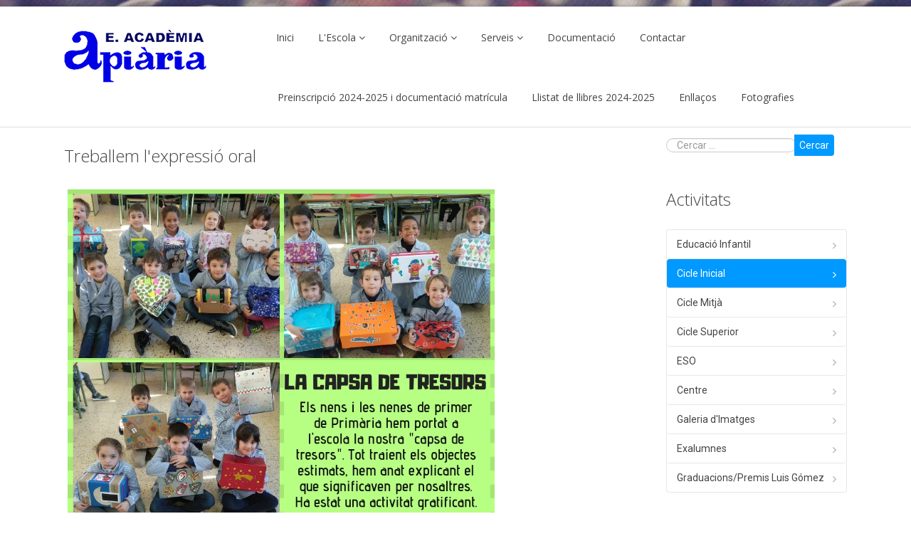

--- FILE ---
content_type: text/html; charset=utf-8
request_url: https://www.eaapiaria.es/index.php/cicle-inicial/292-treballem-l-expressio-oral
body_size: 31484
content:

<!DOCTYPE html>

<html xmlns="http://www.w3.org/1999/xhtml" xml:lang="ca-es" lang="ca-es" dir="ltr" >

<!--[if lt IE 7]> <html class="no-js lt-ie9 lt-ie8 lt-ie7" lang="en"> <![endif]-->
<!--[if IE 7]>    <html class="no-js lt-ie9 lt-ie8" lang="en"> <![endif]-->
<!--[if IE 8]>    <html class="no-js lt-ie9" lang="en"> <![endif]-->
<!--[if gt IE 8]><!--> <html class="no-js" lang="en"> <!--<![endif]-->

<head>

	<base href="https://www.eaapiaria.es/index.php/cicle-inicial/292-treballem-l-expressio-oral" />
	<meta http-equiv="content-type" content="text/html; charset=utf-8" />
	<meta name="description" content="Una web de centre amb Joomla" />
	<meta name="generator" content="Joomla! - Open Source Content Management" />
	<title>Treballem l'expressió oral</title>
	<link href="/templates/favourite/favicon.ico" rel="shortcut icon" type="image/vnd.microsoft.icon" />
	<link href="https://www.eaapiaria.es/index.php/component/search/?Itemid=119&amp;catid=9&amp;id=292&amp;format=opensearch" rel="search" title="Cercar EA Apiària" type="application/opensearchdescription+xml" />
	<link href="/media/jui/css/bootstrap.min.css" rel="stylesheet" type="text/css" />
	<link href="/media/jui/css/bootstrap-responsive.css" rel="stylesheet" type="text/css" />
	<link href="/modules/mod_favsocial/theme/bootstrap/favth-bootstrap.css" rel="stylesheet" type="text/css" />
	<link href="/modules/mod_favsocial/theme/css/favsocial.css" rel="stylesheet" type="text/css" />
	<link href="//maxcdn.bootstrapcdn.com/font-awesome/4.7.0/css/font-awesome.min.css" rel="stylesheet" type="text/css" />
	<link href="/modules/mod_favpromote/theme/css/favpromote.css" rel="stylesheet" type="text/css" />
	<link href="//fonts.googleapis.com/css?family=Open+Sans:400" rel="stylesheet" type="text/css" />
	<style type="text/css">
div.mod_search93 input[type="search"]{ width:auto; }
	</style>
	<script src="/media/jui/js/jquery.min.js?bb5be5c81042ddadbce3ad47bae12f73" type="text/javascript"></script>
	<script src="/media/jui/js/jquery-noconflict.js?bb5be5c81042ddadbce3ad47bae12f73" type="text/javascript"></script>
	<script src="/media/jui/js/jquery-migrate.min.js?bb5be5c81042ddadbce3ad47bae12f73" type="text/javascript"></script>
	<script src="/media/system/js/caption.js?bb5be5c81042ddadbce3ad47bae12f73" type="text/javascript"></script>
	<script src="/media/jui/js/bootstrap.min.js?bb5be5c81042ddadbce3ad47bae12f73" type="text/javascript"></script>
	<script src="/modules/mod_favsocial/theme/bootstrap/favth-bootstrap.js" type="text/javascript"></script>
	<script src="/modules/mod_favpromote/theme/js/viewportchecker/viewportchecker.js" type="text/javascript"></script>
	<!--[if lt IE 9]><script src="/media/system/js/html5fallback.js?bb5be5c81042ddadbce3ad47bae12f73" type="text/javascript"></script><![endif]-->
	<script type="text/javascript">
jQuery(window).on('load',  function() {
				new JCaption('img.caption');
			});
	</script>


	<meta name="viewport" content="width=device-width, initial-scale=1, maximum-scale=1">

	<!-- STYLESHEETS -->
    <!-- icons -->
    <link rel="stylesheet" href="//maxcdn.bootstrapcdn.com/font-awesome/4.7.0/css/font-awesome.min.css" type="text/css" />
    <!-- admin -->
    <link rel="stylesheet" href="/templates/favourite/admin/admin.css" type="text/css" />
    <!-- template -->
    <link rel="stylesheet" href="/templates/favourite/css/template.css" type="text/css" />
    <!-- styles -->
    <link rel="stylesheet" href="/templates/favourite/css/styles/style1.css" type="text/css" />
    <!-- custom -->
    <link rel="stylesheet" href="/templates/favourite/css/custom.css" type="text/css" />

  <!-- GOOGLE FONT -->
    <link href='//fonts.googleapis.com/css?family=:400normal' rel='stylesheet' type='text/css' />
    <link href='//fonts.googleapis.com/css?family=Open Sans:400normal' rel='stylesheet' type='text/css' />
    <link href='//fonts.googleapis.com/css?family=Open Sans:300normal' rel='stylesheet' type='text/css' />
    
    <!-- default -->
    <link href='//fonts.googleapis.com/css?family=Roboto:400,500,300' rel='stylesheet' type='text/css'>

  <!-- PARAMETERS -->
  
<style type="text/css">

  .favnav .navigation .nav-pills a,
  .favnav .navigation .menunav-pills a,
  .favnav .navigation .nav-pills > li > a,
  .favnav .navigation .menunav-pills > li > a,
  .favnav .navigation .nav-pills span.nav-header,
  .favnav .navigation .menunav-pills span.nav-header,
  .favnav .navigation .nav-pills > li > span.nav-header,
  .favnav .navigation .menunav-pills > li > span.nav-header,
  .favnav .navigation ul.nav.menu li span.nav-header,
  .favnav .navigation .nav-pills .nav-child a,
  .favnav .navigation .menunav-pills .nav-child a,
  .favnav .navigation .nav-pills .nav-child span.nav-header,
  .favnav .navigation .menunav-pills .nav-child span.nav-header {
    font-family: 'Open Sans', sans-serif;
  }
  .favnav .navigation .nav-pills a,
  .favnav .navigation .menunav-pills a,
  .favnav .navigation .nav-pills > li > a,
  .favnav .navigation .menunav-pills > li > a,
  .favnav .navigation .nav-pills span.nav-header,
  .favnav .navigation .menunav-pills span.nav-header,
  .favnav .navigation .nav-pills > li > span.nav-header,
  .favnav .navigation .menunav-pills > li > span.nav-header,
  .favnav .navigation ul.nav.menu li span.nav-header,
  .favnav .navigation .nav-pills .nav-child a,
  .favnav .navigation .menunav-pills .nav-child a,
  .favnav .navigation .nav-pills .nav-child span.nav-header,
  .favnav .navigation .menunav-pills .nav-child span.nav-header {
    font-weight: 400;
  }
  .favnav .navigation .nav-pills a,
  .favnav .navigation .menunav-pills a,
  .favnav .navigation .nav-pills > li > a,
  .favnav .navigation .menunav-pills > li > a,
  .favnav .navigation .nav-pills span.nav-header,
  .favnav .navigation .menunav-pills span.nav-header,
  .favnav .navigation .nav-pills > li > span.nav-header,
  .favnav .navigation .menunav-pills > li > span.nav-header,
  .favnav .navigation ul.nav.menu li span.nav-header,
  .favnav .navigation .nav-pills .nav-child a,
  .favnav .navigation .menunav-pills .nav-child a,
  .favnav .navigation .nav-pills .nav-child span.nav-header,
  .favnav .navigation .menunav-pills .nav-child span.nav-header {
    font-style: normal;
  }
  .moduletable h3,
  div[class^="moduletable-"] h3,
  div[class*=" moduletable-"] h3,
  .page-header h2,
  h2.item-title,
  .componentheading,
  #member-profile legend,
  div.tag-category ul h3,
  div.contact-category h2,
  div.newsfeed h2,
  div.newsfeed-category h2 {
    font-family: 'Open Sans', sans-serif;
  }
  .moduletable h3,
  div[class^="moduletable-"] h3,
  div[class*=" moduletable-"] h3,
  .page-header h2,
  h2.item-title,
  .componentheading,
  #member-profile legend,
  div.tag-category ul h3,
  div.contact-category h2,
  div.newsfeed h2,
  div.newsfeed-category h2 {
    font-weight: 300;
  }
  .moduletable h3,
  div[class^="moduletable-"] h3,
  div[class*=" moduletable-"] h3,
  .page-header h2,
  h2.item-title,
  .componentheading,
  #member-profile legend,
  div.tag-category ul h3,
  div.contact-category h2,
  div.newsfeed h2,
  div.newsfeed-category h2 {
    font-style: normal;
  }
  #fav-offlinewrap {
    background-repeat: no-repeat; background-attachment: fixed; -webkit-background-size: cover; -moz-background-size: cover; -o-background-size: cover; background-size: cover;;
  }
  #fav-containerwrap {
    background-image: url(/images/centre/slide2.jpg);
  }
  #fav-containerwrap {
    background-repeat: repeat; background-attachment: initial; -webkit-background-size: auto; -moz-background-size: auto; -o-background-size: auto; background-size: auto;;
  }
  #fav-topbarwrap {
    background-image: url(/images/centre/slide2.jpg);
  }
  #fav-topbarwrap {
    background-repeat: repeat; background-attachment: initial; -webkit-background-size: auto; -moz-background-size: auto; -o-background-size: auto; background-size: auto;;
  }
  #fav-slidewrap {
    background-repeat: repeat; background-attachment: initial; -webkit-background-size: auto; -moz-background-size: auto; -o-background-size: auto; background-size: auto;;
  }
  #fav-introwrap {
    background-repeat: no-repeat; background-attachment: fixed; -webkit-background-size: cover; -moz-background-size: cover; -o-background-size: cover; background-size: cover;;
  }
  #fav-leadwrap {
    background-repeat: repeat; background-attachment: initial; -webkit-background-size: auto; -moz-background-size: auto; -o-background-size: auto; background-size: auto;;
  }
  #fav-promowrap {
    background-repeat: repeat; background-attachment: initial; -webkit-background-size: auto; -moz-background-size: auto; -o-background-size: auto; background-size: auto;;
  }
  #fav-primewrap {
    background-repeat: no-repeat; background-attachment: fixed; -webkit-background-size: cover; -moz-background-size: cover; -o-background-size: cover; background-size: cover;;
  }
  #fav-showcasewrap {
    background-repeat: repeat; background-attachment: initial; -webkit-background-size: auto; -moz-background-size: auto; -o-background-size: auto; background-size: auto;;
  }
  #fav-featurewrap {
    background-repeat: repeat; background-attachment: initial; -webkit-background-size: auto; -moz-background-size: auto; -o-background-size: auto; background-size: auto;;
  }
  #fav-focuswrap {
    background-repeat: repeat; background-attachment: initial; -webkit-background-size: auto; -moz-background-size: auto; -o-background-size: auto; background-size: auto;;
  }
  #fav-portfoliowrap {
    background-repeat: repeat; background-attachment: initial; -webkit-background-size: auto; -moz-background-size: auto; -o-background-size: auto; background-size: auto;;
  }
  #fav-screenwrap {
    background-repeat: no-repeat; background-attachment: fixed; -webkit-background-size: cover; -moz-background-size: cover; -o-background-size: cover; background-size: cover;;
  }
  #fav-topwrap {
    background-repeat: repeat; background-attachment: initial; -webkit-background-size: auto; -moz-background-size: auto; -o-background-size: auto; background-size: auto;;
  }
  #fav-maintopwrap {
    background-repeat: repeat; background-attachment: initial; -webkit-background-size: auto; -moz-background-size: auto; -o-background-size: auto; background-size: auto;;
  }
  #fav-mainbottomwrap {
    background-repeat: repeat; background-attachment: initial; -webkit-background-size: auto; -moz-background-size: auto; -o-background-size: auto; background-size: auto;;
  }
  #fav-bottomwrap {
    background-repeat: repeat; background-attachment: initial; -webkit-background-size: auto; -moz-background-size: auto; -o-background-size: auto; background-size: auto;;
  }
  #fav-notewrap {
    background-repeat: repeat; background-attachment: initial; -webkit-background-size: auto; -moz-background-size: auto; -o-background-size: auto; background-size: auto;;
  }
  #fav-basewrap {
    background-repeat: no-repeat; background-attachment: fixed; -webkit-background-size: cover; -moz-background-size: cover; -o-background-size: cover; background-size: cover;;
  }
  #fav-blockwrap {
    background-repeat: repeat; background-attachment: initial; -webkit-background-size: auto; -moz-background-size: auto; -o-background-size: auto; background-size: auto;;
  }
  #fav-userwrap {
    background-repeat: repeat; background-attachment: initial; -webkit-background-size: auto; -moz-background-size: auto; -o-background-size: auto; background-size: auto;;
  }
  #fav-footerwrap {
    background-repeat: repeat; background-attachment: initial; -webkit-background-size: auto; -moz-background-size: auto; -o-background-size: auto; background-size: auto;;
  }
  .retina-logo {
    height: 52px;
  }
  .retina-logo {
    width: 188px;
  }
  .retina-logo {
    padding: 0px;
  }
  .retina-logo {
    margin: 0px;
  }
  @media (max-width: 480px) {
    #fav-main img,
    .moduletable .custom img,
    div[class^="moduletable-"] div[class^="custom-"] img,
    div[class*=" moduletable-"] div[class*=" custom-"] img,
    .img-left,
    .img-right {
      display: inline-base;
    }
  }

</style>

  <!-- BODY CLASS -->
  
  <!-- GOOGLE ANALYTICS TRACKING CODE -->
  
  <!-- BACKTOP -->
	<script src="/templates/favourite/js/backtop/backtop.js"></script>

  <!-- FAVMOBILE MENU -->
  <script src="/templates/favourite/js/favmobile-menu/favmobile-menu.js"></script>

</head>

<body class="fav-light">

  <div id="fav-containerwrap" class="clearfix">
    <div class="fav-transparent">

  	  <!-- NAVBAR -->
  	  <div id="fav-navbarwrap" class="container-fluid">
  			<div class="row-fluid">
  				<div id="fav-navbar" class="clearfix">
  					<div class="navbar">
  						<div class="navbar-inner">

                <div id="fav-logomobile" class="clearfix">
                                      <h1>
                      <a class="default-logo" href="/">
                        <img src="/templates/favourite/images/logo/logo.png" style="border:0;" alt="Fav template" />
                      </a>
                    </h1>
                                                                                                          </div>

                <div id="fav-navbar-btn" class="clearfix">
    							<a class="btn btn-navbar" data-toggle="collapse" data-target=".nav-collapse">

                    
                      <span id="fav-mobilemenutext">
                        Menu                      </span>

                    
    								<span class="icon-bar"></span>
    								<span class="icon-bar"></span>
    								<span class="icon-bar"></span>
    							</a>
                </div>

  							<div class="nav-collapse collapse">
  								  									<div id="fav-navbar-collapse" class="span12">
  										<div class="moduletable_menu" ><ul class="nav menu nav-pills mod-list">
<li class="item-101 default"><a href="/index.php" >Inici</a></li><li class="item-178 deeper parent"><span class="nav-header ">L'Escola</span>
<ul class="nav-child unstyled small"><li class="item-111"><a href="/index.php/l-escola/trets-d-identitat" >Trets d'identitat</a></li><li class="item-108"><a href="/index.php/l-escola/situacio" >Situació</a></li><li class="item-109"><a href="/index.php/l-escola/historia" >Història</a></li><li class="item-110"><a href="/index.php/l-escola/instal-lacions" >Instal·lacions</a></li></ul></li><li class="item-179 deeper parent"><span class="nav-header ">Organització</span>
<ul class="nav-child unstyled small"><li class="item-112"><a href="/index.php/organitzacio/horaris" >Horaris</a></li><li class="item-276"><a href="/index.php/organitzacio/calendari-2018-2019" >Calendari 2024 - 2025</a></li><li class="item-114"><a href="/index.php/organitzacio/professorat" >Professorat</a></li><li class="item-115"><a href="/index.php/organitzacio/consell-escolar" >Consell Escolar</a></li><li class="item-191"><a href="/index.php/organitzacio/junta-administrativa" >Junta administrativa</a></li><li class="item-192"><a href="/index.php/organitzacio/administracio-i-serveis" >PAS</a></li></ul></li><li class="item-180 deeper parent"><span class="nav-header ">Serveis</span>
<ul class="nav-child unstyled small"><li class="item-116"><a href="/index.php/serveis/menjador" >Menjador</a></li><li class="item-222"><a href="/index.php/serveis/activitats-complementaries" >Activitats complementàries</a></li><li class="item-223"><a href="/index.php/serveis/altres" >Altres serveis</a></li></ul></li><li class="item-230"><a href="https://drive.google.com/drive/folders/1Yf2qj0xeKpVAKxVY3Ww4s26-nbibsMgA?usp=sharing" target="_blank" rel="noopener noreferrer">Documentació</a></li><li class="item-126"><a href="/index.php/contactar" >Contactar</a></li><li class="item-194"><a href="https://drive.google.com/drive/folders/1QriUDKppu-jQnitT8cB868sU6ssOKDbZ?usp=sharing" >Preinscripció 2024-2025 i documentació matrícula</a></li><li class="item-277"><a href="https://drive.google.com/drive/folders/13jxfkd2yfmqKQOKR7bIJ5_JNK_JQDmJr?usp=sharing" target="_blank" rel="noopener noreferrer">Llistat de llibres  2024-2025</a></li><li class="item-369"><a href="/index.php/clickedu" >Enllaços</a></li><li class="item-371"><a href="https://drive.google.com/drive/folders/1-1AtBvelKDidyBZOrCfpxHVVRmtnNHA4" >Fotografies</a></li></ul>
</div>
  									</div>
  								  							</div>

  						</div>
  					</div>
  				</div>
  			</div>
  	  </div>

  		<div id="fav-container">

        <div class="fav-light">

          <!-- NOTICE -->
          
          <!-- TOPBAR -->
          
          
          <!-- HEADER -->
          <div class="container-fluid" id="fav-headerwrap">
            <div class="row-fluid">

                <div id="fav-header" class="span12 clearfix">

                  <div id="fav-logo" class="span3">
                                          <h1>
                        <a class="default-logo" href="/">
                          <img src="/templates/favourite/images/logo/logo.png" style="border:0;" alt="Fav template" />
                        </a>
                      </h1>
                                                                                                                      </div>

                                            <div id="fav-nav" class="span9">
                          <div class="favnav">
                            <div class="navigation">
                              <div class="moduletable_menu" ><ul class="nav menu nav-pills mod-list">
<li class="item-101 default"><a href="/index.php" >Inici</a></li><li class="item-178 deeper parent"><span class="nav-header ">L'Escola</span>
<ul class="nav-child unstyled small"><li class="item-111"><a href="/index.php/l-escola/trets-d-identitat" >Trets d'identitat</a></li><li class="item-108"><a href="/index.php/l-escola/situacio" >Situació</a></li><li class="item-109"><a href="/index.php/l-escola/historia" >Història</a></li><li class="item-110"><a href="/index.php/l-escola/instal-lacions" >Instal·lacions</a></li></ul></li><li class="item-179 deeper parent"><span class="nav-header ">Organització</span>
<ul class="nav-child unstyled small"><li class="item-112"><a href="/index.php/organitzacio/horaris" >Horaris</a></li><li class="item-276"><a href="/index.php/organitzacio/calendari-2018-2019" >Calendari 2024 - 2025</a></li><li class="item-114"><a href="/index.php/organitzacio/professorat" >Professorat</a></li><li class="item-115"><a href="/index.php/organitzacio/consell-escolar" >Consell Escolar</a></li><li class="item-191"><a href="/index.php/organitzacio/junta-administrativa" >Junta administrativa</a></li><li class="item-192"><a href="/index.php/organitzacio/administracio-i-serveis" >PAS</a></li></ul></li><li class="item-180 deeper parent"><span class="nav-header ">Serveis</span>
<ul class="nav-child unstyled small"><li class="item-116"><a href="/index.php/serveis/menjador" >Menjador</a></li><li class="item-222"><a href="/index.php/serveis/activitats-complementaries" >Activitats complementàries</a></li><li class="item-223"><a href="/index.php/serveis/altres" >Altres serveis</a></li></ul></li><li class="item-230"><a href="https://drive.google.com/drive/folders/1Yf2qj0xeKpVAKxVY3Ww4s26-nbibsMgA?usp=sharing" target="_blank" rel="noopener noreferrer">Documentació</a></li><li class="item-126"><a href="/index.php/contactar" >Contactar</a></li><li class="item-194"><a href="https://drive.google.com/drive/folders/1QriUDKppu-jQnitT8cB868sU6ssOKDbZ?usp=sharing" >Preinscripció 2024-2025 i documentació matrícula</a></li><li class="item-277"><a href="https://drive.google.com/drive/folders/13jxfkd2yfmqKQOKR7bIJ5_JNK_JQDmJr?usp=sharing" target="_blank" rel="noopener noreferrer">Llistat de llibres  2024-2025</a></li><li class="item-369"><a href="/index.php/clickedu" >Enllaços</a></li><li class="item-371"><a href="https://drive.google.com/drive/folders/1-1AtBvelKDidyBZOrCfpxHVVRmtnNHA4" >Fotografies</a></li></ul>
</div>
                            </div>
                          </div>
                        </div>
                    
                </div>

            </div>
          </div>

          <!-- SLIDE -->
          
    			<!-- INTRO -->
    			
    			
          <!-- BREADCRUMBS -->
          
          <!-- LEAD -->
          
          
    			<!-- PROMO -->
          
          
          <!-- PRIME -->
          
          
    			<!-- SHOWCASE -->
          
          
          <!-- FEATURE -->
          
          
          <!-- FOCUS -->
          
          
          <!-- PORTFOLIO -->
          
          
          <!-- SCREEN -->
          
          
    			<!-- TOP -->
          
          
    			<!-- MAINTOP -->
    			
    			<!-- MAIN -->
    			<div class="container-fluid" id="fav-mainwrap">
    				<div class="row-fluid">

    						<div id="fav-main" class="clearfix">

    							    								<div id="fav-maincontent" class="span9">
    									<div id="system-message-container">
	</div>

    									<div class="item-page" itemscope itemtype="https://schema.org/Article">
	<meta itemprop="inLanguage" content="ca-ES" />
	
		
			<div class="page-header">
					<h2 itemprop="name">
				Treballem l'expressió oral			</h2>
									</div>
					
	<div class="fav-article-details">

		
		
	</div>

				
								<div itemprop="articleBody">
		<p><img src="/images/c-inicial/tresors_1r.jpg" alt="tresors 1r" width="600" height="480" style="margin: 5px; float: left;" /><br style="clear: none;" /></p> 	</div>

	
							</div>

    								</div>
    								<div id="fav-sidebar2" class="span3">
    										<div class="moduletable" ><div class="search mod_search93">
	<form action="/index.php/cicle-inicial" method="post" class="form-inline" role="search">
		<label for="mod-search-searchword93" class="element-invisible">Cercar ...</label> <input name="searchword" id="mod-search-searchword93" maxlength="200"  class="inputbox search-query input-medium" type="search" size="20" placeholder="Cercar ..." /> <button class="button btn btn-primary" onclick="this.form.searchword.focus();">Cercar</button>		<input type="hidden" name="task" value="search" />
		<input type="hidden" name="option" value="com_search" />
		<input type="hidden" name="Itemid" value="119" />
	</form>
</div>
</div><div class="moduletable" ><h3>Activitats</h3><ul class="nav menubasic mod-list">
<li class="item-118"><a href="/index.php/educacio-infantil" >Educació Infantil</a></li><li class="item-119 current active"><a href="/index.php/cicle-inicial" >Cicle Inicial</a></li><li class="item-120"><a href="/index.php/cicle-mitja" >Cicle Mitjà</a></li><li class="item-121"><a href="/index.php/cicle-superior" >Cicle Superior</a></li><li class="item-193"><a href="/index.php/eso" >ESO</a></li><li class="item-122"><a href="/index.php/centre" >Centre</a></li><li class="item-152"><a href="/index.php/galeria-d-imatges" >Galeria d'Imatges</a></li><li class="item-202"><a href="/index.php/exalumnes" >Exalumnes</a></li><li class="item-231"><a href="/index.php/graduacions-premis-luis-gomez" >Graduacions/Premis Luis Gómez</a></li></ul>
</div>
    									</div>
    							
    						</div>

    				</div>
    			</div>

    			<!-- MAINBOTTOM -->
    			
    			<!-- BOTTOM -->
          
          
          <!-- NOTE -->
          
          
          <!-- BASE -->
          
          
          <!-- BLOCK -->
          
                      
            <div class="container-fluid" id="fav-blockwrap">
              <div class="fav-transparent">
                <div class="row-fluid">
                  <div id="fav-block" class="clearfix">

                                          
                          <div id="fav-block1" class="span12">

                            <div class="moduletable" >
  <style type="text/css">

    .favpromote1-12015:hover { background-color: #444444; }
    .favpromote2-12015:hover { background-color: #444444; }
    .favpromote3-12015:hover { background-color: #444444; }
    .favpromote4-12015:hover { background-color: #444444; }
    .favpromote5-12015:hover { background-color: #D63E52; }
    .favpromote6-12015:hover { background-color: #D63E52; }

  </style>

  
  <script type="text/javascript">
    jQuery(document).ready(function() {
    jQuery('#favpromote-12015 .layout-effect').addClass("favhide").viewportChecker({
      classToAdd: 'favshow layout-effect1', // Class to add to the elements when they are visible
      offset: 100
      });
    });
  </script>

  
<div id="favpromote-12015" class="favth-row">

  
    <div class="favpromote favth-col-lg-6 favth-col-md-6 favth-col-sm-6 favth-col-xs-12">

      <div id="favpromote-box1"
        class="favpromote1-12015 layout-effect"
        style="border: 1px solid #FFFFFF;
        -webkit-border-radius: 4px;
        -moz-border-radius: 4px;
        border-radius: 4px;">

        <div id="favpromote-image1"
              style="height:100%; text-align: center;">

          
            <a href="http://eaapiaria.es/index.php/exalumnes" target="_self" >

                          <img src="/images/noticies/exalumnos.jpg"
              alt=""/>
            
            </a>

          
        </div>

        <p id="favpromote-text1"
          style="color: #444444;
                font-size: 14px;
                line-height: 1.5em;
                text-align: justify;">
                  A què es dediquen alguns dels nostres exalumnes?        </p>

        <h4 id="favpromote-title1"
            style="color: #FFFFFF;
                background-color: #444444;
                font-family: Open Sans;
                font-weight: 400;
                font-style: normal;
                padding: 10px 20px;
                font-size: 18px;
                line-height: 1.4em;
                text-align: left;
                margin-bottom:0;">
            <i class="fa fa-bookmark-o"
              style="color: #FFFFFF;
                    font-size: 18px;
                    vertical-align: baseline;
                    padding-right: 0.4em;"></i>

          
            Exalumnes
          
        </h4>

      </div>

    </div>

  
    <div class="favpromote favth-col-lg-6 favth-col-md-6 favth-col-sm-6 favth-col-xs-12">

      <div id="favpromote-box2"
        class="favpromote2-12015 layout-effect"
        style="border: 1px solid #FFFFFF;
        -webkit-border-radius: 4px;
        -moz-border-radius: 4px;
        border-radius: 4px;">

        <div id="favpromote-image2"
              style="height:100%; text-align: center;">

          
            <a href="http://eaapiaria.es/index.php/50-anys-de-l-escola" target="_self" >

                          <img src="/images/centre/secretaria/logo50anys.jpg"
              alt=""/>
            
            </a>

          
        </div>

        <p id="favpromote-text2"
          style="color: #444444;
                font-size: 14px;
                line-height: 1.5em;
                text-align: justify;">
                  Durant el curs 2016-17 l'Apiària va fer diferents actes per a la celebració dels seus 50 anys.
Coneix les activitats dutes a terme.        </p>

        <h4 id="favpromote-title2"
            style="color: #FFFFFF;
                background-color: #444444;
                font-family: Open Sans;
                font-weight: 400;
                font-style: normal;
                padding: 10px 20px;
                font-size: 18px;
                line-height: 1.4em;
                text-align: left;
                margin-bottom:0;">
            <i class="fa fa-bookmark-o"
              style="color: #FFFFFF;
                    font-size: 18px;
                    vertical-align: baseline;
                    padding-right: 0.4em;"></i>

          
            50 Anys
          
        </h4>

      </div>

    </div>

  
</div>
</div>

                          </div>

                                                                                                                                                                                                                                                            
                  </div>
                </div>
              </div>
            </div>

          
          <!-- USER -->
          
          
    			<!-- FOOTER -->
          
          
    			<!-- COPYRIGHT -->
    			
            <div class="container-fluid" id="fav-copyrightwrap">
              <div class="row-fluid">

                  
                  
                    <div id="fav-copyright" class="clearfix">

                                              <div id="fav-showcopyright"
                          class="span3">
                            <p>&#0169; 2026
                              <a href="http://www.eaapiaria.com" target="_blank">
                                EA Apiària                              </a>

                            </p>

                        </div>
                      
                      
                                                    <div id="fav-copyright2"
                          class="span9">

                          <div class="moduletable" >
<div id="favsocial-12478"
    class="favth-clearfix"
    style="width: 100%;">

  <ul id="favsocial-list"
      class="favsocial-right">

    
      <li id="favsocial-icon1">
        <a href="https://twitter.com/" target="_blank"
          style="background-color: #00ACED;
                padding: 0.2em;
                -webkit-border-radius: 50%;
                -moz-border-radius: 50%;
                border-radius: 50%">

          <span class="favsocial">
            <i class="fa fa-twitter"
              style="color: #FFFFFF;
                    font-size: 18px;">
            </i>
          </span>

        </a>
      </li>

    
      <li id="favsocial-icon2">
        <a href="https://www.facebook.com/" target="_blank"
          style="background-color: #3B5998;
                padding: 0.2em;
                -webkit-border-radius: 50%;
                -moz-border-radius: 50%;
                border-radius: 50%">

          <span class="favsocial">
            <i class="fa fa-facebook"
              style="color: #FFFFFF;
                    font-size: 18px;">
            </i>
          </span>

        </a>
      </li>

    
      <li id="favsocial-icon3">
        <a href="https://dribbble.com/" target="_blank"
          style="background-color: #EA4C89;
                padding: 0.2em;
                -webkit-border-radius: 50%;
                -moz-border-radius: 50%;
                border-radius: 50%">

          <span class="favsocial">
            <i class="fa fa-dribbble"
              style="color: #FFFFFF;
                    font-size: 18px;">
            </i>
          </span>

        </a>
      </li>

    
  </ul>

</div>
</div>

                        </div>
                      
                    </div>
                  
              </div>
            </div>

          
    			<!-- DEBUG -->
    			
    			<!-- BACKTOP -->
    			<div class="container-fluid">
    				<div class="row-fluid">
    					    						<div id="fav-backtop" class="span12">
    							<a href="/" class="backtop" title="BACK TO TOP">
                    <i class="fa fa-angle-up"></i>
    							</a>
    						</div>
    					    				</div>
    			</div>

        </div><!-- /dark/light versions -->

  		</div><!-- /fav-container -->

    </div><!-- /fav-overlay -->
  </div><!-- /fav-containerwrap -->

<!--[if lte IE 7]><script src="/templates/favourite/js/ie6/warning.js"></script><script>window.onload=function(){e("/templates/favourite/js/ie6/")}</script><![endif]-->
</body>
</html>
